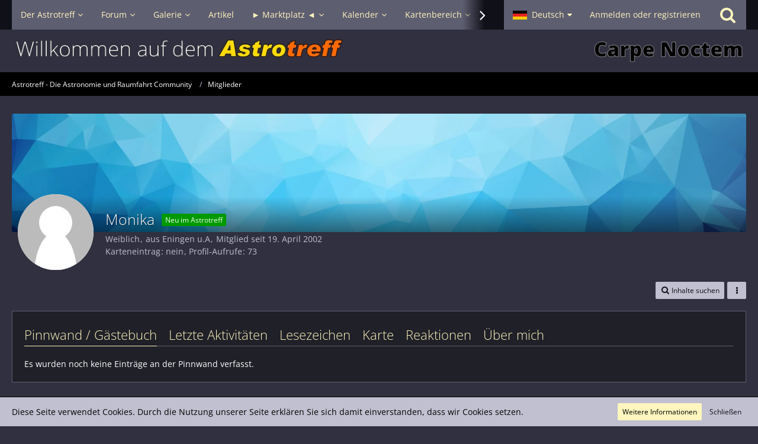

--- FILE ---
content_type: text/html; charset=UTF-8
request_url: https://www.astrotreff.de/index.php?user/109-monika/
body_size: 14745
content:








<!DOCTYPE html>
<html dir="ltr" lang="de">

<head>
	<meta charset="utf-8">
		
	<title>Monika - Mitglieder - Astrotreff - Die Astronomie und Raumfahrt Community</title>
	
	<meta name="viewport" content="width=device-width, initial-scale=1">
<meta name="format-detection" content="telephone=no">
<meta name="description" content="Der Astrotreff, gegründet im Frühjahr 2001, hilft allen Interessierten, Astronomie und Raumfahrt und allgemeine Naturwissenschaft und Technik erlebbar zu machen.">
<meta property="og:site_name" content="Astrotreff - Die Astronomie und Raumfahrt Community">
<meta property="og:url" content="https://www.astrotreff.de/index.php?user/109-monika/">
<meta property="og:type" content="profile">
<meta property="profile:username" content="Monika">
<meta property="og:title" content="Monika - Mitglieder - Astrotreff - Die Astronomie und Raumfahrt Community">
<meta property="og:image" content="https://www.astrotreff.de/images/avatars/avatar-default.svg">

<!-- Stylesheets -->
<link rel="stylesheet" type="text/css" href="https://www.astrotreff.de/style/style-2.css?m=1757261039"><link rel="preload" href="https://www.astrotreff.de/font/families/Open%20Sans/OpenSans%5Bwdth%2Cwght%5D.woff2?v=1753612539" as="font" crossorigin><link rel="preload" href="https://www.astrotreff.de/font/fontawesome-webfont.woff2?v=4.7.0" as="font" crossorigin type="font/woff2"><style>
    .fireRockets > img{
        display: block;
    margin: 0 auto;       
		width:24px;
		height:46px;
    }
    
/*Blendet den liegenbleibenden Schnee auf mobilen Geräten aus, da beim iPhone Probleme bei der Darstellung auftreten können*/
@media only screen and (max-width: 800px) {
    .fireRockets {
        display:none!important;
    }
}
    </style>
 

<script>
	var SID_ARG_2ND	= '';
	var WCF_PATH = 'https://www.astrotreff.de/';
	var WSC_API_URL = 'https://www.astrotreff.de/';
	
	var LANGUAGE_ID = 1;
	var LANGUAGE_USE_INFORMAL_VARIANT = false;
	var TIME_NOW = 1768885252;
	var LAST_UPDATE_TIME = 1753612539;
	var URL_LEGACY_MODE = false;
	var ENABLE_DEBUG_MODE = false;
	var ENABLE_PRODUCTION_DEBUG_MODE = true;
	var ENABLE_DEVELOPER_TOOLS = false;
	var WSC_API_VERSION = 2019;
	var PAGE_TITLE = 'Astrotreff - Die Astronomie und Raumfahrt Community';
	
	var REACTION_TYPES = {"1":{"title":"Gef\u00e4llt mir","renderedIcon":"<img\n\tsrc=\"https:\/\/www.astrotreff.de\/images\/reaction\/1-Astrotreff-Like01.jpg\"\n\talt=\"Gef\u00e4llt mir\"\n\tclass=\"reactionType\"\n\tdata-reaction-type-id=\"1\"\n>","iconPath":"https:\/\/www.astrotreff.de\/images\/reaction\/1-Astrotreff-Like01.jpg","showOrder":1,"reactionTypeID":1,"isAssignable":1},"2":{"title":"Danke","renderedIcon":"<img\n\tsrc=\"https:\/\/www.astrotreff.de\/images\/reaction\/thanks.svg\"\n\talt=\"Danke\"\n\tclass=\"reactionType\"\n\tdata-reaction-type-id=\"2\"\n>","iconPath":"https:\/\/www.astrotreff.de\/images\/reaction\/thanks.svg","showOrder":2,"reactionTypeID":2,"isAssignable":1},"3":{"title":"Haha","renderedIcon":"<img\n\tsrc=\"https:\/\/www.astrotreff.de\/images\/reaction\/haha.svg\"\n\talt=\"Haha\"\n\tclass=\"reactionType\"\n\tdata-reaction-type-id=\"3\"\n>","iconPath":"https:\/\/www.astrotreff.de\/images\/reaction\/haha.svg","showOrder":3,"reactionTypeID":3,"isAssignable":1},"4":{"title":"Verwirrend","renderedIcon":"<img\n\tsrc=\"https:\/\/www.astrotreff.de\/images\/reaction\/confused.svg\"\n\talt=\"Verwirrend\"\n\tclass=\"reactionType\"\n\tdata-reaction-type-id=\"4\"\n>","iconPath":"https:\/\/www.astrotreff.de\/images\/reaction\/confused.svg","showOrder":4,"reactionTypeID":4,"isAssignable":1},"5":{"title":"Traurig","renderedIcon":"<img\n\tsrc=\"https:\/\/www.astrotreff.de\/images\/reaction\/sad.svg\"\n\talt=\"Traurig\"\n\tclass=\"reactionType\"\n\tdata-reaction-type-id=\"5\"\n>","iconPath":"https:\/\/www.astrotreff.de\/images\/reaction\/sad.svg","showOrder":5,"reactionTypeID":5,"isAssignable":1}};
	
	</script>

<script src="https://www.astrotreff.de/js/WoltLabSuite.Core.tiny.min.js?v=1753612539"></script>
<script>
requirejs.config({
	baseUrl: 'https://www.astrotreff.de/js',
	urlArgs: 't=1753612539'
		, paths: {
		'Bastelstu.be/core': 'Bastelstu.be/core/library.min',
	}
	
});

window.addEventListener('pageshow', function(event) {
	if (event.persisted) {
		window.location.reload();
	}
});

</script>
<script src="https://www.astrotreff.de/js/WoltLabSuite.Forum.tiny.min.js?v=1753612539"></script>
<script src="https://www.astrotreff.de/js/WoltLabSuite.Calendar.tiny.min.js?v=1753612539"></script>
<script src="https://www.astrotreff.de/js/WoltLabSuite.Filebase.tiny.min.js?v=1753612539"></script>
<script src="https://www.astrotreff.de/js/WoltLabSuite.Gallery.tiny.min.js?v=1753612539"></script>
<script>
	var BOOKMARK_FORCE_REMARK = 1;
</script>
<noscript>
	<style>
		.jsOnly {
			display: none !important;
		}
		
		.noJsOnly {
			display: block !important;
		}
	</style>
</noscript>

<script type="application/ld+json">
{
"@context": "http://schema.org",
"@type": "WebSite",
"url": "https:\/\/www.astrotreff.de\/",
"potentialAction": {
"@type": "SearchAction",
"target": "https:\/\/www.astrotreff.de\/index.php?search\/&q={search_term_string}",
"query-input": "required name=search_term_string"
}
}
</script>

<script>;(function () {
	var noop = function () { return false }

	if (!window.be) window.be = { }
	if (!window.be.bastelstu) window.be.bastelstu = { }
	if (!window.be.bastelstu.wcf) window.be.bastelstu.wcf = { }
	if (!window.be.bastelstu.wcf.push) {
		var legacy = { init: noop
		             , onConnect: noop
		             , onDisconnect: noop
		             , onMessage: noop
		             }
		window.be.bastelstu.wcf.push = legacy
	}
})();</script>
<script>
	var DEFAULT_CURRENCY_ID = 1;
	var DEFAULT_CURRENCY = 'EUR';
</script>

<!-- Icons -->
<link rel="apple-touch-icon" sizes="180x180" href="https://www.astrotreff.de/images/style-2/apple-touch-icon.png">
<link rel="manifest" href="https://www.astrotreff.de/images/style-2/manifest.json">
<link rel="shortcut icon" href="https://www.astrotreff.de/images/style-2/favicon.ico">
<meta name="msapplication-config" content="https://www.astrotreff.de/images/style-2/browserconfig.xml">
<meta name="theme-color" content="#303040">

<link rel="canonical" href="https://www.astrotreff.de/index.php?user/109-monika/">
		
						
	<noscript>
		<style type="text/css">
			#profileContent > .tabMenu > ul > li:not(:first-child) {
				display: none !important;
			}
			
			#profileContent > .tabMenuContent:not(:first-of-type) {
				display: none !important;
			}
		</style>
	</noscript>
	</head>

<body id="tpl_wcf_user"
	itemscope itemtype="http://schema.org/WebPage" itemid="https://www.astrotreff.de/index.php?user/109-monika/"	data-template="user" data-application="wcf" data-page-id="34" data-page-identifier="com.woltlab.wcf.User"		class="">

<span id="top"></span>

<div id="pageContainer" class="pageContainer">
	
	
	<div id="pageHeaderContainer" class="pageHeaderContainer">
	<header id="pageHeader" class="pageHeader">
		<div id="pageHeaderPanel" class="pageHeaderPanel">
			<div class="layoutBoundary">
				<div class="box mainMenu" data-box-identifier="com.woltlab.wcf.MainMenu">
			
		
	<div class="boxContent">
		<nav aria-label="Hauptmenü">
	<ol class="boxMenu">
		
		
					<li class=" boxMenuHasChildren" data-identifier="com.woltlab.wcf.Dashboard">
				<a href="https://www.astrotreff.de/" class="boxMenuLink">
					<span class="boxMenuLinkTitle">Der Astrotreff</span>
									</a>
				
				<ol class="boxMenuDepth1">				
									<li class="" data-identifier="com.woltlab.wcf.generic78">
				<a href="/" class="boxMenuLink">
					<span class="boxMenuLinkTitle">Zur Startseite ...</span>
									</a>
				
				</li>				
									<li class="" data-identifier="com.woltlab.wcf.generic79">
				<a href="https://www.astrotreff.de/index.php?astrotreff-about/" class="boxMenuLink">
					<span class="boxMenuLinkTitle">Über den Astrotreff ...</span>
									</a>
				
				</li>				
									<li class="" data-identifier="com.woltlab.wcf.generic96">
				<a href="https://www.astrotreff.de/index.php?article/30-das-astrotreff-ticket/" class="boxMenuLink">
					<span class="boxMenuLinkTitle">Den Betrieb des Astrotreff unterstützen ...</span>
									</a>
				
				</li>				
									</ol></li>									<li class=" boxMenuHasChildren" data-identifier="com.woltlab.wbb.BoardList">
				<a href="https://www.astrotreff.de/forum/" class="boxMenuLink">
					<span class="boxMenuLinkTitle">Forum</span>
									</a>
				
				<ol class="boxMenuDepth1">				
									<li class=" boxMenuHasChildren" data-identifier="com.woltlab.wcf.generic55">
				<a href="https://www.astrotreff.de/forum/" class="boxMenuLink">
					<span class="boxMenuLinkTitle">Alle Foren - Übersicht</span>
									</a>
				
				<ol class="boxMenuDepth2">				
									<li class="" data-identifier="com.woltlab.wcf.generic82">
				<a href="https://www.astrotreff.de/index.php?themenlistedeepsky/" class="boxMenuLink">
					<span class="boxMenuLinkTitle">Themenliste Deep Sky Beobachtungen</span>
									</a>
				
				</li>				
									<li class="" data-identifier="com.woltlab.wcf.generic83">
				<a href="https://www.astrotreff.de/index.php?themenlistesonnensystem/" class="boxMenuLink">
					<span class="boxMenuLinkTitle">Themenliste Sonnensystem Beobachtungen</span>
									</a>
				
				</li>				
									<li class="" data-identifier="com.woltlab.wcf.generic84">
				<a href="https://www.astrotreff.de/index.php?themenlisteselbstbau/" class="boxMenuLink">
					<span class="boxMenuLinkTitle">Themenliste Selbstbau- und Spiegelschleifprojekte</span>
									</a>
				
				</li>				
									<li class="" data-identifier="com.woltlab.wcf.generic85">
				<a href="https://www.astrotreff.de/index.php?themenlisteastrotechnik/" class="boxMenuLink">
					<span class="boxMenuLinkTitle">Themenliste Astrotechnik</span>
									</a>
				
				</li>				
									<li class="" data-identifier="com.woltlab.wcf.generic86">
				<a href="https://www.astrotreff.de/index.php?themenlistemarktplatz/" class="boxMenuLink">
					<span class="boxMenuLinkTitle">Themenliste Marktplatz</span>
									</a>
				
				</li>				
									</ol></li>									<li class="" data-identifier="com.woltlab.wbb.UnresolvedThreadList">
				<a href="https://www.astrotreff.de/forum/index.php?unresolved-thread-list/" class="boxMenuLink">
					<span class="boxMenuLinkTitle">Unerledigte Themen</span>
									</a>
				
				</li>				
									<li class="" data-identifier="com.woltlab.wcf.generic52">
				<a href="https://www.astrotreff.de/index.php?recentposts/" class="boxMenuLink">
					<span class="boxMenuLinkTitle">Neueste Beiträge aus allen Foren</span>
									</a>
				
				</li>				
									<li class="" data-identifier="com.woltlab.wcf.generic29">
				<a href="https://www.astrotreff.de/index.php?recent-activity-list/" class="boxMenuLink">
					<span class="boxMenuLinkTitle">Neueste Aktivitäten im gesamten Portal</span>
									</a>
				
				</li>				
									</ol></li>									<li class=" boxMenuHasChildren" data-identifier="com.woltlab.gallery.Gallery">
				<a href="https://www.astrotreff.de/gallery/" class="boxMenuLink">
					<span class="boxMenuLinkTitle">Galerie</span>
									</a>
				
				<ol class="boxMenuDepth1">				
									<li class="" data-identifier="com.woltlab.gallery.AlbumList">
				<a href="https://www.astrotreff.de/gallery/index.php?album-list/" class="boxMenuLink">
					<span class="boxMenuLinkTitle">Alben</span>
									</a>
				
				</li>				
									<li class="" data-identifier="com.woltlab.gallery.Map">
				<a href="https://www.astrotreff.de/gallery/index.php?map/" class="boxMenuLink">
					<span class="boxMenuLinkTitle">Karte</span>
									</a>
				
				</li>				
									</ol></li>									<li class="" data-identifier="com.woltlab.wcf.ArticleList">
				<a href="https://www.astrotreff.de/index.php?article-list/" class="boxMenuLink">
					<span class="boxMenuLinkTitle">Artikel</span>
									</a>
				
				</li>				
									<li class=" boxMenuHasChildren" data-identifier="com.viecode.marketplace.Marketplace">
				<a href="https://www.astrotreff.de/marketplace/" class="boxMenuLink">
					<span class="boxMenuLinkTitle">► Marktplatz ◄</span>
									</a>
				
				<ol class="boxMenuDepth1">				
									<li class=" boxMenuHasChildren" data-identifier="com.woltlab.wcf.generic121">
				<a href="https://www.astrotreff.de/marketplace/" class="boxMenuLink">
					<span class="boxMenuLinkTitle">Marktplatz Übersicht</span>
									</a>
				
				<ol class="boxMenuDepth2">				
									<li class="" data-identifier="com.woltlab.wcf.generic123">
				<a href="https://www.astrotreff.de/index.php?marktplatz-liste/" class="boxMenuLink">
					<span class="boxMenuLinkTitle">Marktplatz Liste (neueste 100 Anzeigen)</span>
									</a>
				
				</li>				
									</ol></li>									<li class="" data-identifier="com.viecode.marketplace.RatingManagement">
				<a href="https://www.astrotreff.de/marketplace/index.php?rating-management/" class="boxMenuLink">
					<span class="boxMenuLinkTitle">Bewertungen</span>
									</a>
				
				</li>				
									<li class="" data-identifier="com.woltlab.wcf.generic122">
				<a href="https://www.astrotreff.de/forum/index.php?board/141-archiv/" class="boxMenuLink">
					<span class="boxMenuLinkTitle">Marktplatz Archive</span>
									</a>
				
				</li>				
									</ol></li>									<li class=" boxMenuHasChildren" data-identifier="com.woltlab.calendar.Calendar">
				<a href="https://www.astrotreff.de/calendar/" class="boxMenuLink">
					<span class="boxMenuLinkTitle">Kalender</span>
									</a>
				
				<ol class="boxMenuDepth1">				
									<li class="" data-identifier="com.woltlab.wcf.generic76">
				<a href="https://www.astrotreff.de/calendar/index.php?weekly/&amp;categoryID=132" class="boxMenuLink">
					<span class="boxMenuLinkTitle">TV Guide Astronomie &amp; Raumfahrt</span>
									</a>
				
				</li>				
									<li class="" data-identifier="com.woltlab.wcf.generic77">
				<a href="https://www.astrotreff.de/calendar/" class="boxMenuLink">
					<span class="boxMenuLinkTitle">Alle Ereignisse - Monatsansicht</span>
									</a>
				
				</li>				
									<li class="" data-identifier="com.woltlab.calendar.UpcomingEventList">
				<a href="https://www.astrotreff.de/calendar/index.php?upcoming-event-list/" class="boxMenuLink">
					<span class="boxMenuLinkTitle">Termine</span>
									</a>
				
				</li>				
									<li class="" data-identifier="com.woltlab.calendar.Map">
				<a href="https://www.astrotreff.de/calendar/index.php?map/" class="boxMenuLink">
					<span class="boxMenuLinkTitle">Karte</span>
									</a>
				
				</li>				
									</ol></li>									<li class=" boxMenuHasChildren" data-identifier="com.woltlab.wcf.generic58">
				<a href="https://www.astrotreff.de/index.php?astrokarten/" class="boxMenuLink">
					<span class="boxMenuLinkTitle">Kartenbereich</span>
									</a>
				
				<ol class="boxMenuDepth1">				
									<li class="" data-identifier="com.woltlab.wcf.generic60">
				<a href="https://www.astrotreff.de/index.php?astrokarten/" class="boxMenuLink">
					<span class="boxMenuLinkTitle">Kartenbereich - Übersicht</span>
									</a>
				
				</li>				
									<li class="" data-identifier="com.woltlab.wcf.generic62">
				<a href="https://www.astrotreff.de/poi/index.php?map/" class="boxMenuLink">
					<span class="boxMenuLinkTitle">Atlas astronomischer Orte - AstroAtlas</span>
									</a>
				
				</li>				
									<li class="" data-identifier="com.woltlab.wcf.generic74">
				<a href="https://www.astrotreff.de/poi/?pageNo=1&amp;sortField=views&amp;sortOrder=DESC" class="boxMenuLink">
					<span class="boxMenuLinkTitle">Verzeichnis astronomischer Orte - AstroVerzeichnis</span>
									</a>
				
				</li>				
									<li class="" data-identifier="com.woltlab.wcf.generic65">
				<a href="/calendar/index.php?map/" class="boxMenuLink">
					<span class="boxMenuLinkTitle">Karte astronomischer Events - Event AstroMap</span>
									</a>
				
				</li>				
									<li class="" data-identifier="com.woltlab.wcf.generic63">
				<a href="https://www.astrotreff.de/gallery/index.php?map/" class="boxMenuLink">
					<span class="boxMenuLinkTitle">Galeriebilder Karte - Gallery AstroMap</span>
									</a>
				
				</li>				
									</ol></li>									<li class="" data-identifier="be.bastelstu.chat.RoomList">
				<a href="https://www.astrotreff.de/index.php?astrochat/" class="boxMenuLink">
					<span class="boxMenuLinkTitle">Astrochat - Smalltalk</span>
									</a>
				
				</li>				
									<li class=" boxMenuHasChildren" data-identifier="com.woltlab.wcf.generic66">
				<a href="https://www.astrotreff.de/index.php?faq-question-list/" class="boxMenuLink">
					<span class="boxMenuLinkTitle">Hilfe</span>
									</a>
				
				<ol class="boxMenuDepth1">				
									<li class="" data-identifier="dev.tkirch.wsc.faq.FaqQuestionList">
				<a href="https://www.astrotreff.de/index.php?faq-question-list/" class="boxMenuLink">
					<span class="boxMenuLinkTitle">FAQ - häufig gestellte Fragen</span>
									</a>
				
				</li>				
									<li class="" data-identifier="com.woltlab.wcf.generic67">
				<a href="/forum/index.php?board/3-fragen-zur-nutzung-des-forums-foren-faq/" class="boxMenuLink">
					<span class="boxMenuLinkTitle">Fragen und Diskussionen zur Nutzung des Astrotreff</span>
									</a>
				
				</li>				
									<li class="" data-identifier="com.woltlab.wcf.generic92">
				<a href="https://stats.uptimerobot.com/cF22f91wx8" target="_blank" rel="nofollow noopener noreferrer" class="boxMenuLink">
					<span class="boxMenuLinkTitle">Astrotreff Service Status</span>
									</a>
				
				</li>				
									<li class="" data-identifier="com.woltlab.wcf.generic80">
				<a href="https://www.astrotreff.de/index.php?astrotreff-about/" class="boxMenuLink">
					<span class="boxMenuLinkTitle">Über den Astrotreff ...</span>
									</a>
				
				</li>				
									<li class="" data-identifier="com.woltlab.wcf.generic97">
				<a href="https://www.astrotreff.de/index.php?article/30-das-astrotreff-ticket/" class="boxMenuLink">
					<span class="boxMenuLinkTitle">Den Betrieb des Astrotreff unterstützen ...</span>
									</a>
				
				</li>				
									</ol></li>								
		
	</ol>
</nav>	</div>
</div>				
				<nav id="topMenu" class="userPanel">
			<a
			href="https://www.astrotreff.de/index.php?login/&amp;url=https%3A%2F%2Fwww.astrotreff.de%2Findex.php%3Fuser%2F109-monika%2F"
			class="userPanelLoginLink jsTooltip"
			title="Anmelden oder registrieren"
			rel="nofollow"
		>
			<span class="icon icon32 fa-sign-in" aria-hidden="true"></span>
		</a>
		
	<ul class="userPanelItems">
									<li id="pageLanguageContainer">
					</li>
						<li id="userLogin">
				<a
					class="loginLink"
					href="https://www.astrotreff.de/index.php?login/&amp;url=https%3A%2F%2Fwww.astrotreff.de%2Findex.php%3Fuser%2F109-monika%2F"
					rel="nofollow"
				>Anmelden oder registrieren</a>
			</li>
				
								
							
		<!-- page search -->
		<li>
			<a href="https://www.astrotreff.de/index.php?search/" id="userPanelSearchButton" class="jsTooltip" title="Suche"><span class="icon icon32 fa-search"></span> <span>Suche</span></a>
		</li>
	</ul>
</nav>
			</div>
		</div>
		
		<div id="pageHeaderFacade" class="pageHeaderFacade">
			<div class="layoutBoundary">
				<div id="pageHeaderLogo" class="pageHeaderLogo">
		
	<a href="https://www.astrotreff.de/" aria-label="Astrotreff - Die Astronomie und Raumfahrt Community">
		<img src="https://www.astrotreff.de/images/style-2/pageLogo-f0e04bde.jpg" alt="" class="pageHeaderLogoLarge" height="46" width="1346" loading="eager">
		<img src="https://www.astrotreff.de/images/style-2/pageLogoMobile-5b02b86c.jpg" alt="" class="pageHeaderLogoSmall" height="50" width="500" loading="eager">
		
		
	</a>
</div>
				
					


<a href="#" id="pageHeaderSearchMobile" class="pageHeaderSearchMobile" role="button" tabindex="0" aria-expanded="false" aria-label="Suche">
	<span class="icon icon32 fa-search" aria-hidden="true"></span>
</a>

<div id="pageHeaderSearch" class="pageHeaderSearch">
	<form method="post" action="https://www.astrotreff.de/index.php?search/">
		<div id="pageHeaderSearchInputContainer" class="pageHeaderSearchInputContainer">
			<div class="pageHeaderSearchType dropdown">
				<a href="#" class="button dropdownToggle" id="pageHeaderSearchTypeSelect"><span class="pageHeaderSearchTypeLabel">Alles</span></a>
				<ul class="dropdownMenu">
					<li><a href="#" data-extended-link="https://www.astrotreff.de/index.php?search/&amp;extended=1" data-object-type="everywhere">Alles</a></li>
					<li class="dropdownDivider"></li>
					
					
					
																		<li><a href="#" data-extended-link="https://www.astrotreff.de/index.php?search/&amp;type=com.woltlab.wcf.article&amp;extended=1" data-object-type="com.woltlab.wcf.article">Artikel</a></li>
																								<li><a href="#" data-extended-link="https://www.astrotreff.de/index.php?search/&amp;type=com.woltlab.wcf.page&amp;extended=1" data-object-type="com.woltlab.wcf.page">Seiten</a></li>
																																			<li><a href="#" data-extended-link="https://www.astrotreff.de/index.php?search/&amp;type=com.woltlab.wbb.post&amp;extended=1" data-object-type="com.woltlab.wbb.post">Forum</a></li>
																								<li><a href="#" data-extended-link="https://www.astrotreff.de/index.php?search/&amp;type=com.woltlab.gallery.image&amp;extended=1" data-object-type="com.woltlab.gallery.image">Galerie</a></li>
																								<li><a href="#" data-extended-link="https://www.astrotreff.de/index.php?search/&amp;type=com.woltlab.calendar.event&amp;extended=1" data-object-type="com.woltlab.calendar.event">Termine</a></li>
																								<li><a href="#" data-extended-link="https://www.astrotreff.de/index.php?search/&amp;type=com.woltlab.blog.entry&amp;extended=1" data-object-type="com.woltlab.blog.entry">Blog-Artikel</a></li>
																																														<li><a href="#" data-extended-link="https://www.astrotreff.de/index.php?search/&amp;type=com.uz.poi.poi&amp;extended=1" data-object-type="com.uz.poi.poi">POIs</a></li>
																								<li><a href="#" data-extended-link="https://www.astrotreff.de/index.php?search/&amp;type=com.viecode.shop.product&amp;extended=1" data-object-type="com.viecode.shop.product">Produkte</a></li>
																								<li><a href="#" data-extended-link="https://www.astrotreff.de/index.php?search/&amp;type=com.viecode.marketplace.entry&amp;extended=1" data-object-type="com.viecode.marketplace.entry">Marktplatz-Eintrag</a></li>
																								<li><a href="#" data-extended-link="https://www.astrotreff.de/index.php?search/&amp;type=dev.tkirch.wsc.faq.question&amp;extended=1" data-object-type="dev.tkirch.wsc.faq.question">FAQ</a></li>
																											
					<li class="dropdownDivider"></li>
					<li><a class="pageHeaderSearchExtendedLink" href="https://www.astrotreff.de/index.php?search/&amp;extended=1">Erweiterte Suche</a></li>
				</ul>
			</div>
			
			<input type="search" name="q" id="pageHeaderSearchInput" class="pageHeaderSearchInput" placeholder="Suchbegriff eingeben" autocomplete="off" value="">
			
			<button class="pageHeaderSearchInputButton button" type="submit">
				<span class="icon icon16 fa-search pointer" title="Suche"></span>
			</button>
			
			<div id="pageHeaderSearchParameters"></div>
			
					</div>
	</form>
</div>

	</div>
		</div>
	</header>
	
	
</div>
	
	
	
	
	
	<div class="pageNavigation">
	<div class="layoutBoundary">
			<nav class="breadcrumbs" aria-label="Verlaufsnavigation">
		<ol itemprop="breadcrumb" itemscope itemtype="http://schema.org/BreadcrumbList">
			<li title="Astrotreff - Die Astronomie und Raumfahrt Community" itemprop="itemListElement" itemscope itemtype="http://schema.org/ListItem">
							<a href="https://www.astrotreff.de/" itemprop="item"><span itemprop="name">Astrotreff - Die Astronomie und Raumfahrt Community</span></a>
															<meta itemprop="position" content="1">
																					</li>
														
											<li title="Mitglieder" itemprop="itemListElement" itemscope itemtype="http://schema.org/ListItem">
							<a href="https://www.astrotreff.de/index.php?members-list/" itemprop="item"><span itemprop="name">Mitglieder</span></a>
															<meta itemprop="position" content="2">
																					</li>
		</ol>
	</nav>
		
		
	</div>
</div>
	
	
	
	<section id="main" class="main" role="main">
		<div class="layoutBoundary">
			
			
			<div id="content" class="content">
								
																<header class="contentHeader userProfileUser userProfileUserWithCoverPhoto" data-object-id="109">
		<div class="userProfileCoverPhoto" style="background-image: url(https://www.astrotreff.de/images/coverPhotos/default.webp)">
					</div>
		<div class="contentHeaderIcon">
							<span><img src="https://www.astrotreff.de/images/avatars/avatar-default.svg" width="128" height="128" alt="" class="userAvatarImage"></span>
								</div>
		
		<div class="contentHeaderTitle">
			<h1 class="contentTitle">
				<span class="userProfileUsername">Monika</span>
																			<span class="badge userTitleBadge green">Neu im Astrotreff</span>
																		
				
			</h1>
			
			<div class="contentHeaderDescription">
								<ul class="inlineList commaSeparated">
											<li>Weiblich</li>												<li>aus Eningen u.A</li>															<li>Mitglied seit 19. April 2002</li>
									</ul>
				
				
				
				<dl class="plain inlineDataList">
					

			<dt>Karteneintrag</dt>
		<dd>nein</dd>
			
	


					
											<dt title="0,01 Aufrufe pro Tag">Profil-Aufrufe</dt>
						<dd>73</dd>
									</dl>
			</div>
		</div>

		
	</header>
													
				
				
				
				
					

				



    <div class="contentInteraction">
        
                    <div class="contentInteractionButtonContainer">
                                    <div class="contentInteractionButtons">
                        <div class="contentInteractionButton dropdown jsOnly">
			<a href="#" class="button small dropdownToggle"><span class="icon icon16 fa-search"></span> <span>Inhalte suchen</span></a>
			<ul class="dropdownMenu userProfileButtonMenu" data-menu="search">
				<li><a href="https://www.astrotreff.de/forum/index.php?user-post-list/109-monika/">Beiträge</a></li>
<li><a href="https://www.astrotreff.de/forum/index.php?user-thread-list/109-monika/">Themen</a></li>			</ul>
		</div>                    </div>
                
                                    <div class="contentInteractionDropdown dropdown jsOnly">
                        <a href="#" class="button small dropdownToggle" aria-label="Mehr"><span class="icon icon16 fa-ellipsis-v"></span></a>

                        <ul class="contentInteractionDropdownItems dropdownMenu">
                            <li><a href="mailto:&#73;&#116;&#111;&#105;&#107;&#105;&#110;&#64;&#97;&#111;&#108;&#46;&#99;&#111;&#109;">E-Mail senden</a></li>                        </ul>
                    </div>
                            </div>
            </div>

	<div id="profileContent" class="section tabMenuContainer userProfileContent" data-active="wall">
		<nav class="tabMenu">
			<ul>
															<li><a href="#wall">Pinnwand / Gästebuch</a></li>
																				<li><a href="#recentActivity">Letzte Aktivitäten</a></li>
																																						<li><a href="#bookmark">Lesezeichen</a></li>
																				<li><a href="#usermap">Karte</a></li>
																				<li><a href="#likes">Reaktionen</a></li>
																				<li><a href="#about">Über mich</a></li>
																																																</ul>
		</nav>
		
									<div id="wall" class="tabMenuContent" data-menu-item="wall">
											<div class="section">
			Es wurden noch keine Einträge an der Pinnwand verfasst.
		</div>
	

									</div>
												<div id="recentActivity" class="tabMenuContent" data-menu-item="recentActivity">
									</div>
																						<div id="bookmark" class="tabMenuContent" data-menu-item="bookmark">
									</div>
												<div id="usermap" class="tabMenuContent" data-menu-item="usermap">
									</div>
												<div id="likes" class="tabMenuContent" data-menu-item="likes">
									</div>
												<div id="about" class="tabMenuContent" data-menu-item="about">
									</div>
																										</div>


				
				
				
				
																</div>
				
							
					</div>
	</section>
	
	
	
	
	
	<footer id="pageFooter" class="pageFooter">
		
						
			<div class="boxesFooter">
			<div class="layoutBoundary">
													<div class="boxContainer">
						<div class="box" data-box-identifier="com.woltlab.wcf.FooterMenu">
			
		
	<div class="boxContent">
		<nav aria-label="Footer-Menü">
	<ol class="boxMenu">
		
		
					<li class="" data-identifier="com.woltlab.wcf.PrivacyPolicy">
				<a href="https://www.astrotreff.de/index.php?datenschutzerklaerung/" class="boxMenuLink">
					<span class="boxMenuLinkTitle">Datenschutzerklärung</span>
									</a>
				
				</li>				
									<li class="" data-identifier="com.woltlab.wcf.Contact">
				<a href="https://www.astrotreff.de/index.php?contact/" class="boxMenuLink">
					<span class="boxMenuLinkTitle">Kontakt</span>
									</a>
				
				</li>				
									<li class="" data-identifier="com.woltlab.wcf.LegalNotice">
				<a href="https://www.astrotreff.de/index.php?legal-notice/" class="boxMenuLink">
					<span class="boxMenuLinkTitle">Impressum</span>
									</a>
				
				</li>				
									<li class="" data-identifier="com.woltlab.wcf.generic81">
				<a href="https://www.astrotreff.de/index.php?astrotreff-about/" class="boxMenuLink">
					<span class="boxMenuLinkTitle">Über den Astrotreff ...</span>
									</a>
				
				</li>				
									<li class="" data-identifier="com.woltlab.wcf.generic98">
				<a href="https://www.astrotreff.de/index.php?article/30-das-astrotreff-ticket/" class="boxMenuLink">
					<span class="boxMenuLinkTitle">Den Betrieb des Astrotreff unterstützen ...</span>
									</a>
				
				</li>				
									<li class="" data-identifier="de.softcreatr.wsc.tou.TermsOfUse">
				<a href="https://www.astrotreff.de/index.php?sc-terms-of-use/" class="boxMenuLink">
					<span class="boxMenuLinkTitle">Nutzungsbedingungen</span>
									</a>
				
				</li>				
																	
		
	</ol>
</nav>	</div>
</div>
					</div>
				
			</div>
		</div>
		
			<div id="pageFooterCopyright" class="pageFooterCopyright">
			<div class="layoutBoundary">
				<div class="copyright"><a href="https://www.astrotreff.de" rel="nofollow" target="_blank"><strong>Astrotreff Portal M2</strong></a> © Astrotreff 2001-2024, lizenziert unter CC BY-SA, sofern für einzelne Inhalte nicht anders angegeben</div>
			</div>
		</div>
	
</footer>
</div>



		<div id="wscConnectInfo" style="visibility: hidden;">
		<span id="wscConnectInfoClose">
			<span class="icon icon16 fa-times" id="wscConnectInfoClose"></span>
		</span>
		<img src="https://www.astrotreff.de/images/wscconnect_small.png" alt="">
		<div class="textAndroid text" style="display: none;">Astrotreff - Die Astronomie und Raumfahrt Community in der WSC-Connect App bei Google Play</div>
		<div class="textIos text" style="display: none;">Astrotreff - Die Astronomie und Raumfahrt Community in der WSC-Connect App im App Store</div>
		<div class="button">Download</div>
	</div>

<div class="pageFooterStickyNotice">
			<div class="info cookiePolicyNotice">
			<div class="layoutBoundary">
				<span class="cookiePolicyNoticeText">Diese Seite verwendet Cookies. Durch die Nutzung unserer Seite erklären Sie sich damit einverstanden, dass wir Cookies setzen.</span>
				<a href="https://www.astrotreff.de/index.php?cookie-richtlinie/" class="button buttonPrimary small cookiePolicyNoticeMoreInformation">Weitere Informationen</a>
				<a href="#" class="button small jsOnly cookiePolicyNoticeDismiss">Schließen</a>
				</div>
		</div>
		
	
	
	<noscript>
		<div class="info" role="status">
			<div class="layoutBoundary">
				<span class="javascriptDisabledWarningText">In Ihrem Webbrowser ist JavaScript deaktiviert. Um alle Funktionen dieser Website nutzen zu können, muss JavaScript aktiviert sein.</span>
			</div>
		</div>	
	</noscript>
</div>

<script>
	require(['Language', 'WoltLabSuite/Core/BootstrapFrontend', 'User'], function(Language, BootstrapFrontend, User) {
		Language.addObject({
			'__days': [ 'Sonntag', 'Montag', 'Dienstag', 'Mittwoch', 'Donnerstag', 'Freitag', 'Samstag' ],
			'__daysShort': [ 'So', 'Mo', 'Di', 'Mi', 'Do', 'Fr', 'Sa' ],
			'__months': [ 'Januar', 'Februar', 'März', 'April', 'Mai', 'Juni', 'Juli', 'August', 'September', 'Oktober', 'November', 'Dezember' ], 
			'__monthsShort': [ 'Jan', 'Feb', 'Mrz', 'Apr', 'Mai', 'Jun', 'Jul', 'Aug', 'Sep', 'Okt', 'Nov', 'Dez' ],
			'wcf.clipboard.item.unmarkAll': 'Demarkieren',
			'wcf.clipboard.item.markAll': 'Alle Elemente markieren',
			'wcf.clipboard.item.mark': 'Element markieren',
			'wcf.date.relative.now': 'Vor einem Moment',
			'wcf.date.relative.minutes': 'Vor {if $minutes > 1}{#$minutes} Minuten{else}einer Minute{\/if}',
			'wcf.date.relative.hours': 'Vor {if $hours > 1}{#$hours} Stunden{else}einer Stunde{\/if}',
			'wcf.date.relative.pastDays': '{if $days > 1}{$day}{else}Gestern{\/if}, {$time}',
			'wcf.date.dateFormat': 'j. F Y',
			'wcf.date.dateTimeFormat': '%date%, %time%',
			'wcf.date.shortDateTimeFormat': '%date%',
			'wcf.date.hour': 'Stunde',
			'wcf.date.minute': 'Minute',
			'wcf.date.timeFormat': 'H:i',
			'wcf.date.firstDayOfTheWeek': '1',
			'wcf.global.button.add': 'Hinzufügen',
			'wcf.global.button.cancel': 'Abbrechen',
			'wcf.global.button.close': 'Schließen',
			'wcf.global.button.collapsible': 'Auf- und Zuklappen',
			'wcf.global.button.delete': 'Löschen',
			'wcf.button.delete.confirmMessage': '{if LANGUAGE_USE_INFORMAL_VARIANT}Willst du{else}Wollen Sie{\/if} <span class=\"confirmationObject\">{$objectTitle}<\/span> wirklich löschen?',
			'wcf.global.button.disable': 'Deaktivieren',
			'wcf.global.button.disabledI18n': 'einsprachig',
			'wcf.global.button.edit': 'Bearbeiten',
			'wcf.global.button.enable': 'Aktivieren',
			'wcf.global.button.hide': 'Ausblenden',
			'wcf.global.button.insert': 'Einfügen',
			'wcf.global.button.more': 'Mehr',
			'wcf.global.button.next': 'Weiter »',
			'wcf.global.button.preview': 'Vorschau',
			'wcf.global.button.reset': 'Zurücksetzen',
			'wcf.global.button.save': 'Speichern',
			'wcf.global.button.search': 'Suchen',
			'wcf.global.button.submit': 'Absenden',
			'wcf.global.button.upload': 'Hochladen',
			'wcf.global.confirmation.cancel': 'Abbrechen',
			'wcf.global.confirmation.confirm': 'OK',
			'wcf.global.confirmation.title': 'Bestätigung erforderlich',
			'wcf.global.decimalPoint': ',',
			'wcf.global.error.ajax.network': '<p>Ein Verbindungsaufbau zum Server war nicht möglich, bitte überprüfen Sie Ihre Internetverbindung.<\/p><p><br><\/p><p>Fehlermeldung von Ihrem Browser: „{$message}“<\/p>',
			'wcf.global.error.timeout': 'Keine Antwort vom Server erhalten, Anfrage wurde abgebrochen.',
			'wcf.global.form.error.empty': 'Bitte füllen Sie dieses Eingabefeld aus.',
			'wcf.global.form.error.greaterThan': 'Der eingegebene Wert muss größer sein als {#$greaterThan}.',
			'wcf.global.form.error.lessThan': 'Der eingegebene Wert muss kleiner sein als {#$lessThan}.',
			'wcf.global.form.error.multilingual': 'Bitte füllen Sie dieses Eingabefeld für jede Sprache aus.',
			'wcf.global.form.input.maxItems': 'Maximale Anzahl erreicht',
			'wcf.global.language.noSelection': 'Keine Auswahl',
			'wcf.global.loading': 'Lädt …',
			'wcf.global.noSelection': '(Keine Auswahl)',
			'wcf.global.select': 'Auswählen',
			'wcf.page.jumpTo': 'Gehe zu Seite',
			'wcf.page.jumpTo.description': 'Geben Sie einen Wert zwischen „1“ und „#pages#“ ein.',
			'wcf.global.page.pagination': 'Navigation',
			'wcf.global.page.next': 'Nächste Seite',
			'wcf.global.page.previous': 'Vorherige Seite',
			'wcf.global.pageDirection': 'ltr',
			'wcf.global.reason': 'Begründung',
			'wcf.global.scrollUp': 'Zum Seitenanfang',
			'wcf.global.success': 'Die Aktion wurde erfolgreich ausgeführt.',
			'wcf.global.success.add': 'Der Eintrag wurde gespeichert.',
			'wcf.global.success.edit': 'Die Änderungen wurden gespeichert.',
			'wcf.global.thousandsSeparator': '.',
			'wcf.page.pagePosition': 'Seite {#$pageNo} von {#$pages}',
			'wcf.style.changeStyle': 'Stil ändern',
			'wcf.user.activityPoint': 'Punkte',
			'wcf.global.button.markAllAsRead': 'Alle als gelesen markieren',
			'wcf.global.button.markAsRead': 'Als gelesen markieren',
			'wcf.user.panel.settings': 'Einstellungen',
			'wcf.user.panel.showAll': 'Alle anzeigen',
			'wcf.menu.page': 'Menü',
			'wcf.menu.page.button.toggle': 'Weitere {$title} Seiten',
			'wcf.menu.user': 'Benutzer-Menü',
			'wcf.global.button.showMenu': 'Menü anzeigen',
			'wcf.global.button.hideMenu': 'Menü verbergen',
			'wcf.date.datePicker': 'Datumsauswahl',
			'wcf.date.datePicker.previousMonth': 'Vorheriger Monat',
			'wcf.date.datePicker.nextMonth': 'Nächster Monat',
			'wcf.date.datePicker.month': 'Monat',
			'wcf.date.datePicker.year': 'Jahr',
			'wcf.date.datePicker.hour': 'Stunde',
			'wcf.date.datePicker.minute': 'Minute',
			'wcf.global.form.password.button.hide': 'Verbergen',
			'wcf.global.form.password.button.show': 'Anzeigen',
			'wcf.message.share': 'Teilen',
			'wcf.message.share.facebook': 'Facebook',
			'wcf.message.share.twitter': 'Twitter',
			'wcf.message.share.reddit': 'Reddit',
			'wcf.message.share.whatsApp': 'WhatsApp',
			'wcf.message.share.linkedIn': 'LinkedIn',
			'wcf.message.share.pinterest': 'Pinterest',
			'wcf.message.share.xing': 'XING',
			'wcf.message.share.permalink': 'Permalink',
			'wcf.message.share.permalink.bbcode': 'BBCode',
			'wcf.message.share.permalink.html': 'HTML',
			'wcf.message.share.socialMedia': 'Social Media',
			'wcf.message.share.copy': 'Code kopieren',
			'wcf.message.share.copy.success': 'Der Code wurde erfolgreich kopiert.',
			'wcf.message.share.nativeShare': 'Weitere Optionen',
			'wcf.global.button.rss': 'RSS-Feed',
			'wcf.global.rss.copy': 'Link kopieren',
			'wcf.global.rss.copy.success': 'Der Link wurde erfolgreich kopiert.',
			'wcf.global.rss.accessToken.info': 'Der Link zum anonymen RSS-Feed enthält nur Inhalte, auf die Gäste Zugriff haben. Der Link zum personalisierten RSS-Feed enthält alle Inhalte, auf die Sie Zugriff haben.',
			'wcf.global.rss.withoutAccessToken': 'Anonymer RSS-Feed',
			'wcf.global.rss.withAccessToken': 'Personalisierter RSS-Feed',
			'wcf.user.language': 'Sprache'
							,'wcf.like.button.like': 'Gefällt mir',
				'wcf.like.button.dislike': 'Gefällt mir nicht',
				'wcf.like.tooltip': '{if $likes}{#$likes} Like{if $likes != 1}s{\/if}{if $dislikes}, {\/if}{\/if}{if $dislikes}{#$dislikes} Dislike{if $dislikes != 1}s{\/if}{\/if}',
				'wcf.like.summary': '{if $others == 0}{@$users.slice(0, -1).join(\", \")}{if $users.length > 1} und {\/if}{@$users.slice(-1)[0]}{else}{@$users.join(\", \")} und {if $others == 1}einem{else}{#$others}{\/if} weiteren{\/if} gefällt das.',
				'wcf.like.details': 'Details',
				'wcf.reactions.react': 'Reagieren'
						
							,'wcf.bbcode.texeqnedit': 'Formel-Editor',
				'wcf.bbcode.texeqnedit.displayMath': 'Darstellung',
				'wcf.bbcode.texeqnedit.displayMath.inline': 'als Fließtext einfügen',
				'wcf.bbcode.texeqnedit.displayMath.block': 'als Absatz einfügen',
				'wcf.bbcode.texeqnedit.spaceNegative': 'negativer Einzug',
				'wcf.bbcode.texeqnedit.space': 'normaler Abstand',
				'wcf.bbcode.texeqnedit.spaceLarge': 'großer Abstand',
				'wcf.bbcode.texeqnedit.spaceQuad': 'sehr großer Abstand',
				'wcf.bbcode.texeqnedit.matrix': 'Matrix vom Typ (2,2)',
				'wcf.bbcode.texeqnedit.matrixCustom': 'Matrix, Determinante',
				'wcf.bbcode.texeqnedit.caseAndTable': 'Fallunterscheidung, Tabelle',
				'wcf.bbcode.texeqnedit.texColor1': 'Black',
				'wcf.bbcode.texeqnedit.texColor2': 'Gray',
				'wcf.bbcode.texeqnedit.texColor3': 'Maroon',
				'wcf.bbcode.texeqnedit.texColor4': 'Red',
				'wcf.bbcode.texeqnedit.texColor5': 'Orange',
				'wcf.bbcode.texeqnedit.texColor6': 'Yellow',
				'wcf.bbcode.texeqnedit.texColor7': 'Lime',
				'wcf.bbcode.texeqnedit.texColor8': 'Green',
				'wcf.bbcode.texeqnedit.texColor9': 'Blue',
				'wcf.bbcode.texeqnedit.texColor10': 'Navy',
				'wcf.bbcode.texeqnedit.texColor11': 'Purple',
				'wcf.bbcode.texeqnedit.texColor12': 'Fuchsia',
				'wcf.bbcode.texeqnedit.texColor13': 'Teal',
				'wcf.bbcode.texeqnedit.texColor14': 'Aqua',
				'wcf.bbcode.texeqnedit.texColor15': 'Silver',
				'wcf.bbcode.texeqnedit.texColor16': 'White',
				'wcf.bbcode.texeqnedit.color1': 'Schwarz',
				'wcf.bbcode.texeqnedit.color2': 'Grau',
				'wcf.bbcode.texeqnedit.color3': 'Dunkelrot',
				'wcf.bbcode.texeqnedit.color4': 'Rot',
				'wcf.bbcode.texeqnedit.color5': 'Orange',
				'wcf.bbcode.texeqnedit.color6': 'Gelb',
				'wcf.bbcode.texeqnedit.color7': 'Grün',
				'wcf.bbcode.texeqnedit.color8': 'Dunkelgrün',
				'wcf.bbcode.texeqnedit.color9': 'Blau',
				'wcf.bbcode.texeqnedit.color10': 'Dunkelblau',
				'wcf.bbcode.texeqnedit.color11': 'Lila',
				'wcf.bbcode.texeqnedit.color12': 'Pink',
				'wcf.bbcode.texeqnedit.color13': 'Blaugrün',
				'wcf.bbcode.texeqnedit.color14': 'Türkis',
				'wcf.bbcode.texeqnedit.color15': 'Hellgrau',
				'wcf.bbcode.texeqnedit.color16': 'Weiß',
				'wcf.bbcode.texeqnedit.texFont1': 'Text',
				'wcf.bbcode.texeqnedit.texFont2': 'Fett',
				'wcf.bbcode.texeqnedit.texFont3': 'Kursiv',
				'wcf.bbcode.texeqnedit.texFont4': 'Sans Serif',
				'wcf.bbcode.texeqnedit.texFont5': 'Roman',
				'wcf.bbcode.texeqnedit.texFont6': 'Fraktur',
				'wcf.bbcode.texeqnedit.texFont7': 'Outline',
				'wcf.bbcode.texeqnedit.texFont8': 'Kalligrafie',
				'wcf.bbcode.texeqnedit.texFont9': 'Script',
				'wcf.bbcode.texeqnedit.texFont10': 'Symbol',
				'wcf.bbcode.texeqnedit.font1': 'normale Schrift',
				'wcf.bbcode.texeqnedit.font2': 'fette Schrift',
				'wcf.bbcode.texeqnedit.font3': 'kursive Schrift',
				'wcf.bbcode.texeqnedit.font4': 'serifenlose Schrift',
				'wcf.bbcode.texeqnedit.font5': 'aufrechte Schrift',
				'wcf.bbcode.texeqnedit.font6': 'Fraktur-Schrift',
				'wcf.bbcode.texeqnedit.font7': 'Schreibtafel-Schrift',
				'wcf.bbcode.texeqnedit.font8': 'Schönschrift',
				'wcf.bbcode.texeqnedit.font9': 'kleine kursive Schrift',
				'wcf.bbcode.texeqnedit.font10': 'Symbol-Schrift',
				'wcf.bbcode.texeqnedit.example': 'Beispiel',
				'wcf.bbcode.texeqnedit.accept': 'Übernehmen',
				'wcf.bbcode.texeqnedit.cancel': 'Abbrechen',
				'wcf.bbcode.texeqnedit.settings': 'Einstellungen',
				'wcf.bbcode.texeqnedit.braces': 'Klammern',
				'wcf.bbcode.texeqnedit.withoutBraces': 'keine',
				'wcf.bbcode.texeqnedit.case': 'Fallunterscheidung',
				'wcf.bbcode.texeqnedit.multiline': 'mehrzeilige Formel',
				'wcf.bbcode.texeqnedit.table': 'Tabelle',
				'wcf.bbcode.texeqnedit.rows': 'Zeilen',
				'wcf.bbcode.texeqnedit.cols': 'Spalten',
				'wcf.bbcode.texeqnedit.colsAlign': 'Spaltenausrichtung',
				'wcf.bbcode.texeqnedit.left': 'Links',
				'wcf.bbcode.texeqnedit.center': 'Mitte',
				'wcf.bbcode.texeqnedit.right': 'Rechts',
				'wcf.bbcode.texeqnedit.hLine': 'Linien horizontal',
				'wcf.bbcode.texeqnedit.rowNo': 'keine Zeile',
				'wcf.bbcode.texeqnedit.rowFirst': 'erste Zeile',
				'wcf.bbcode.texeqnedit.rowAll': 'alle Zeilen',
				'wcf.bbcode.texeqnedit.vLine': 'Linien vertikal',
				'wcf.bbcode.texeqnedit.colNo': 'keine Spalte',
				'wcf.bbcode.texeqnedit.colFirst': 'erste Spalte',
				'wcf.bbcode.texeqnedit.colAll': 'alle Spalten',
				'wcf.bbcode.texeqnedit.border': 'Rahmen',
				'wcf.bbcode.texeqnedit.optional': 'Beispiele',
				'wcf.bbcode.texeqnedit.error': 'Die Resource <strong>MathJax<\/strong> konnte nicht geladen werden!',
				'wcf.bbcode.texeqnedit.undo': 'Rückgängig',
				'wcf.bbcode.texeqnedit.redo': 'Wiederherstellen',
				'wcf.bbcode.texeqnedit.examplePaste': 'Beispieltext einfügen',
				'wcf.bbcode.texeqnedit.preview': 'Vorschau',
				'wcf.bbcode.texeqnedit.link': 'https:\/\/de.wikipedia.org\/wiki\/Hilfe:TeX',
				'wcf.bbcode.texeqnedit.linktext': 'Hilfe (Wikipedia)',
				'wcf.bbcode.texeqnedit.yes': 'Ja',
				'wcf.bbcode.texeqnedit.no': 'Nein',
				'wcf.bbcode.texeqnedit.eqnError': 'Die Formel enthält mindestens einen Fehler. Dennoch übernehmen?'
			,
'wcf.bookmark.add':							'Lesezeichen hinzufügen',
'wcf.bookmark.add.success':					'Das Lesezeichen wurde erfolgreich gespeichert.',
'wcf.bookmark.edit':						'Lesezeichen bearbeiten',
'wcf.bookmark.edit.delete':					'Löschen',
'wcf.bookmark.edit.delete.confirm':			'Wollen Sie dieses Lesezeichen wirklich löschen?',
'wcf.bookmark.edit.edit':					'Ändern',
'wcf.bookmark.edit.share':					'Teilen',
'wcf.bookmark.panel.shared':				'Mit Ihnen geteilte Lesezeichen:',
'wcf.bookmark.panel.showAll':				'Eigene Lesezeichen anzeigen',
'wcf.bookmark.profile.moreItems':			'Weitere Lesezeichen',
'wcf.bookmark.profile.noMoreItems':			'Keine weiteren Lesezeichen',
'wcf.bookmark.share.receiver':				'Empfänger',
'wcf.bookmark.share.receiver.description':	'Geben Sie die ersten Zeichen des Benutzernamens ein und wählen Sie den bzw. die Benutzer aus. Benutzer, die Sie ignorieren oder von denen Sie ignoriert werden, können nicht ausgewählt werden.',
'wcf.bookmark.share.success':				'Das Lesezeichen wurde erfolgreich geteilt.',
'wcf.bookmark.share.title':					'Lesezeichen teilen',
'wcf.bookmark.title.error.tooLong':			'Der Titel darf maximal 255 Zeichen lang sein.',
'wcf.bookmark.url.error.invalid':			'Sie haben eine ungültige URL eingegeben.'
,
                'wcf.diceBBCode.numberOfDices': 'Anzahl der Würfel',
                'wcf.diceBBCode.sidesPerDice': 'Seiten pro Würfel',
                'wcf.diceBBCode.showSum.title': 'Augensumme anzeigen',
                'wcf.diceBBCode.showSum': 'Ja',
                'wcf.diceBBCode.hideSum': 'Nein',
                'wcf.diceBBCode.numberOfDices.countError': 'Es darf nur mit 1 bis 29 Würfel gewürfelt werden.',
                'wcf.diceBBCode.sidesPerDice.countError': 'Die Würfel müssen zwischen 1 und 99 Seiten haben.',
                'wcf.diceBBCode.button.label': 'Würfel-BBCode'
                        ,'wcf.message.cd': 'Countdown',
            'wcf.message.cd.datetime': 'Datum',
            'wcf.message.cd.message': 'End Nachricht',
            'wcf.message.cd.insert': 'Einfügen'
            		});
		
		User.init(
			0,
			'',
			''		);
		
		BootstrapFrontend.setup({
			backgroundQueue: {
				url: 'https://www.astrotreff.de/index.php?background-queue-perform/',
				force: false			},
			enableUserPopover: true,
			executeCronjobs: true,
						    shareButtonProviders: ['Facebook', 'Twitter', 'Reddit', 'WhatsApp', 'LinkedIn', 'Pinterest', 'XING'],
						styleChanger: false		});
	});
	
	// prevent jQuery and other libraries from utilizing define()
	__require_define_amd = define.amd;
	define.amd = undefined;
</script>
<script src="https://www.astrotreff.de/js/WCF.Combined.tiny.min.js?v=1753612539"></script>
<script>
	define.amd = __require_define_amd;
	$.holdReady(true);
	
	WCF.User.init(
		0,
		''	);
</script>
<script src="https://www.astrotreff.de/blog/js/Blog.tiny.min.js?v=1753612539"></script>
<script src="https://www.astrotreff.de/forum/js/WBB.tiny.min.js?v=1753612539"></script>
<script src="https://www.astrotreff.de/calendar/js/Calendar.tiny.min.js?v=1753612539"></script>
<script src="https://www.astrotreff.de/filebase/js/Filebase.tiny.min.js?v=1753612539"></script>
<script src="https://www.astrotreff.de/gallery/js/Gallery.tiny.min.js?v=1753612539"></script>
<script type="text/javascript" src="https://cdnjs.cloudflare.com/ajax/libs/mathjax/2.7.7/MathJax.js?config=TeX-AMS-MML_HTMLorMML,Safe"></script>
<script>
if(typeof MathJax != 'undefined'){
	var extensionArray = [];
	extensionArray.push("action.js");	extensionArray.push("AMScd.js");	extensionArray.push("autobold.js");	extensionArray.push("color.js");	extensionArray.push("enclose.js");	extensionArray.push("mhchem.js");	MathJax.Hub.Config({
		showProcessingMessages: false,
		messageStyle: "none",
		TeX: { 
			extensions: extensionArray
		},
		tex2jax: {
			inlineMath: [['$$','$$'], ['$','$']],
			displayMath: [],
			ignoreClass: "[a-zA-Z1-9]*",
			processClass: "tex2jax",
			preview: "none"
		},
		Safe: {
			allow: {
				URLs: "none",
				classes: "safe",
				cssIDs: "safe",
				styles: "safe",
				fontsize: "all",
				require: "safe"
			}
		}
	});
}
</script>
<script src="https://www.astrotreff.de/js/WCF.Bookmark.min.js?v=1753612539"></script>
<script src="https://www.astrotreff.de/js/CW/adsbygoogle.js?time=1&ad_time=1768885252"></script>
<script>
	$(function() {
		WCF.User.Profile.ActivityPointList.init();
		
				
		require(["WoltLabSuite/Blog/Bootstrap"], (Bootstrap) => {
	Bootstrap.setup();
});
require(['WoltLabSuite/Forum/Bootstrap'], (Bootstrap) => {
	Bootstrap.setup();
});
require(["WoltLabSuite/Calendar/Bootstrap"], (Bootstrap) => {
    Bootstrap.setup();
});
require(['WoltLabSuite/Filebase/Bootstrap'], (Bootstrap) => {
    Bootstrap.setup();
});
	require(['WBBElite/WSF/Thread/Ignore/Clipboard', 'WBBElite/WSF/Thread/Ignore/UserList'], function(Clipboard, UserList) {
	Clipboard.init();
	UserList.init();
	});
    require(['DarkwoodDesign/ExtendedSearch/Search', 'Language'], function(ExtendedSearch, Language){
Language.add('wcf.extendedSearch.search.empty', 'Keine Suchergebnisse für "{$searchString}"');
ExtendedSearch.init('https://www.astrotreff.de/index.php?extended-search/', 1, 'right', 0);
});var cwTestAd = elCreate('div');
cwTestAd.innerHTML = '&nbsp;';
cwTestAd.className = 'adsbox ads adsbygoogle ads-ad advertise google-ad ggads';
cwTestAd.style.position = 'absolute'
document.body.appendChild(cwTestAd);

if (cwTestAd.offsetHeight != 0) {
	window.cwAdblockDisabled2 = true;
	window.adblockDisabled2 = true;
}
elRemove(cwTestAd);

// if both variables are available, we do not seem to have an adblocker enabled
if (typeof window.cwAdblockDisabled1 !== 'undefined' && typeof window.cwAdblockDisabled2 !== 'undefined') {
	window.cwAdblockDisabled = true;
	window.adblockDisabled = true;
}

	require(['Ajax', 'Environment'], function (Ajax, Environment) {
		if (Environment.platform() === 'desktop') {
		        Ajax.apiOnce({
				url: WSC_API_URL + 'index.php?ajax-invoke/&t=' + window.SECURITY_TOKEN,
				data: {
					actionName: 'track',
					className: 'wcf\\system\\adblock\\AdblockTracker',
					parameters: {
						adblockEnabled: (typeof window.cwAdblockDisabled === 'undefined') ? 1 : 0
					}
				},
				silent: true,
				ignoreError: true
			});
                }
        });


	require(['CW/WSCConnect'], function(WSCConnect) {
		WSCConnect.init('astrotreff_', 33);
	});
		
			});
</script>
<script>
		var $imageViewer = null;
		$(function() {
			WCF.Language.addObject({
				'wcf.imageViewer.button.enlarge': 'Vollbild-Modus',
				'wcf.imageViewer.button.full': 'Originalversion aufrufen',
				'wcf.imageViewer.seriesIndex': '{literal}{x} von {y}{\/literal}',
				'wcf.imageViewer.counter': '{literal}Bild {x} von {y}{\/literal}',
				'wcf.imageViewer.close': 'Schließen',
				'wcf.imageViewer.enlarge': 'Bild direkt anzeigen',
				'wcf.imageViewer.next': 'Nächstes Bild',
				'wcf.imageViewer.previous': 'Vorheriges Bild'
			});
			
			$imageViewer = new WCF.ImageViewer();
		});
		
		// WCF 2.0 compatibility, dynamically fetch slimbox and initialize it with the request parameters
		$.widget('ui.slimbox', {
			_create: function() {
				var self = this;
				head.load('https://www.astrotreff.de/js/3rdParty/slimbox2.min.js', function() {
					self.element.slimbox(self.options);
				});
			}
		});
	</script>
<script>
	WCF.Language.addObject({
		
		'wcf.global.error.title': 'Fehlermeldung'
		
		
		
	});
</script>
<script src="https://www.astrotreff.de/js/snow/snowfall.jquery.min.js?v=1753612539.js"></script>
<script src="https://www.astrotreff.de/usermap/js/Usermap.min.js?v=1753612539"></script>
<script src="https://www.astrotreff.de/poi/js/Poi.min.js?v=1753612539"></script>
<script src="https://www.astrotreff.de/js/halloweenbats.min.js?v=1753612539"></script>
<script>
	require(['VieCode/Shop/Ui/Product/Feature', 'VieCode/Shop/Ui/Product/Version'], (ProductFeature, ProductVersion) => {
		ProductFeature.init();
		ProductVersion.init();
	});
</script>
<script type="text/javascript" src="https://www.astrotreff.de/marketplace/js/Marketplace.min.js?v=1753612539"></script>
<script>
        		require(['Ajax'], function (Ajax) {
			document.querySelectorAll('.easyAdsContent').forEach((container) => {
				container.addEventListener('click', () => {
					Ajax.apiOnce({
						data: {
							actionName: 'newClick',
							className: 'wcf\\data\\easyads3\\banner\\BannerAction',
							parameters: {
								bannerID: container.dataset.bannerId
							}
						}
					})
				});
			});
		});
	</script>
<script src="https://www.astrotreff.de/show/js/Show.tiny.min.js?v=1753612539"></script>
<script>
	$(function() {
		
		new Poi.Poi.Preview();
require(['WoltLabSuite/Core/Controller/Popover'], function(ControllerPopover) {
	ControllerPopover.init({
		className: 'marketplaceEntryLink',
		dboAction: 'marketplace\\data\\entry\\EntryAction',
		identifier: 'com.viecode.marketplace.entry'
	});
});
require(['WoltLabSuite/Core/Controller/Popover', 'WoltLabSuite/Core/Environment', 'YoureCom/Definition/Bootstrap'], (ControllerPopover, Environment, Bootstrap) => {
	Bootstrap.setup();
	
	if(Environment.touch()) {
		document.querySelectorAll('.wscDefinitionLink').forEach((definitionLink) => {
			definitionLink.addEventListener('touchstart', () => {
				if(definitionLink.getAttribute('data-definition-title')) {
					let definitionText = definitionLink.getElementsByClassName('definitionText');
					if(!definitionText[0]) {
						let definitionText = document.createElement('div');
						definitionText.classList.add('definitionText');
						definitionText.append(definitionLink.getAttribute('data-definition-title'));
						definitionText.style.width = window.innerWidth - 40 + "px";
						
						definitionLink.append(definitionText);
						let defininitionMargin = definitionText.getBoundingClientRect().left - 20;
						definitionText.style.left = "-" + defininitionMargin + "px";
					}
					else {
						definitionLink.removeChild(definitionText[0]);
					}
				}
			});
		});
	}
});
new Show.Entry.Preview();
	});
</script>
<script src="https://www.astrotreff.de/js/3rdParty/markerClusterer.min.js?v=1753612539"></script>
<script src="//maps.google.com/maps/api/js?key=AIzaSyA_E-j3JPlokHbyh0LSIhMXd_pFmFcOhUM&amp;language=de"></script>
<script src="https://www.astrotreff.de/js/3rdParty/oms.min.js?v=1753612539"></script>
<script>
		$(function() {
			WCF.Language.addObject({
				'wcf.map.noLocationSuggestions': 'Für den aktuellen Kartenausschnitt liegen keine Ortsvorschläge vor.',
				'wcf.map.route.error.not_found': 'Die Route konnte nicht berechnet werden.',
				'wcf.map.route.error.over_query_limit': 'Die Route konnte nicht berechnet werden. Innerhalb des zulässigen Zeitraums wurden zu viele Anfragen an die Google Maps API gesendet.',
				'wcf.map.route.error.request_denied': 'Die Route konnte nicht berechnet werden. Diese Webseite ist nicht berechtigt, den Google Maps Directions-Dienst zu nutzen.',
				'wcf.map.route.origin': 'Startpunkt',
				'wcf.map.route.planner': 'Routenplaner',
				'wcf.map.route.travelMode': 'Verkehrsmittel',
				'wcf.map.route.travelMode.bicycling': 'Fahrrad',
				'wcf.map.route.travelMode.driving': 'Auto',
				'wcf.map.route.travelMode.transit': 'Öffentliche Verkehrsmittel',
				'wcf.map.route.travelMode.walking': 'Zu Fuß',
				'wcf.map.route.viewOnGoogleMaps': 'Bei Google Maps anschauen',
				'wcf.map.showLocationSuggestions': 'Orte vorschlagen',
				'wcf.map.useLocationSuggestion': 'Ort verwenden'
			});
			
			WCF.Location.GoogleMaps.Settings.set({
				disableDoubleClickZoom: 0,
				draggable: 1,
				mapType: 'physical',
				markerClustererImagePath: 'https://www.astrotreff.de/images/markerClusterer/',
				scaleControl: 1,
				scrollwheel: 1,
				type: 'physical',
				zoom: 5,
				defaultLatitude: 50.615,
				defaultLongitude: 9.171,
				accessUserLocation: 1			});
			
			
		});
	</script>
<script src="https://www.astrotreff.de/js/WCF.Location.js"></script>
<script>
				
		$(function() {
						
			new WCF.User.Profile.TabMenu(109);
			
						
												
						
			
		});
	</script>
<script>
						require(['WoltLabSuite/Core/Language/Chooser'], function(LanguageChooser) {
							var languages = {
																	'1': {
										iconPath: 'https:\/\/www.astrotreff.de\/icon\/flag\/de.svg',
										languageName: 'Deutsch',
										languageCode: 'de'
									}
								, 									'2': {
										iconPath: 'https:\/\/www.astrotreff.de\/icon\/flag\/gb.svg',
										languageName: 'English',
										languageCode: 'en'
									}
															};
								
							var callback = function(listItem) {
								var location;
								var languageCode = elData(listItem, 'language-code');
								var link = elBySel('link[hreflang="' + languageCode + '"]');
								if (link !== null) {
									location = link.href;
								}
								else {
									location = window.location.toString().replace(/#.*/, '').replace(/(\?|&)l=[0-9]+/g, '');
								}
								
								var delimiter = (location.indexOf('?') == -1) ? '?' : '&';
								window.location = location + delimiter + 'l=' + elData(listItem, 'language-id') + window.location.hash;
							};
							
							LanguageChooser.init('pageLanguageContainer', 'pageLanguageID', 1, languages, callback);
						});
					</script>
<script>
		require(['WoltLabSuite/Core/Ui/Search/Page'], function(UiSearchPage) {
			UiSearchPage.init('everywhere');
		});
	</script>
<script>
	$(function() {
		WCF.Language.addObject({
			'wcf.comment.add': 'Kommentar schreiben …',
			'wcf.comment.button.response.add': 'Antworten',
			'wcf.comment.delete.confirmMessage': 'Wollen Sie diesen Kommentar wirklich löschen?',
			'wcf.comment.description': 'Drücken Sie die Eingabetaste, um abzusenden oder Escape, um abzubrechen.',
			'wcf.comment.guestDialog.title': 'Gastkommentar',
			'wcf.comment.more': 'Weitere Kommentare',
			'wcf.comment.response.add': 'Antworten …',
			'wcf.comment.response.more': '{if $count == 1}Eine weitere Antwort{else}{#$count} weitere Antworten{\/if}',
			'wcf.message.error.editorAlreadyInUse': 'Der Editor ist bereits aktiv, beenden Sie die Bearbeitung bevor Sie fortfahren.',
			'wcf.moderation.report.reportContent': 'Inhalt melden',
			'wcf.moderation.report.success': 'Der Inhalt wurde der Moderation gemeldet.'
		});
		
		new WCF.Comment.Handler('userProfileCommentList');
					require(['WoltLabSuite/Core/Ui/Reaction/Handler'], function(UiReactionHandler) {
				new UiReactionHandler('com.woltlab.wcf.comment', {
					// selectors
					containerSelector: '#userProfileCommentList li.comment',
					summaryListSelector: '.reactionSummaryList',
					isButtonGroupNavigation: true
				});
				
				new UiReactionHandler('com.woltlab.wcf.comment.response', {
					// selectors
					containerSelector: '#userProfileCommentList .commentResponse',
					summaryListSelector: '.reactionSummaryList',
					isButtonGroupNavigation: true,
					buttonSelector: '.reactButtonCommentResponse'
				});
			});
				
			});
</script>
<script>
					elBySel('.cookiePolicyNoticeDismiss').addEventListener('click', function(event) {
						event.preventDefault();

						elRemove(elBySel('.cookiePolicyNotice'));
					});
				</script>


<span id="bottom"></span>

</body>
</html>

--- FILE ---
content_type: application/javascript; charset=utf-8
request_url: https://cdnjs.cloudflare.com/ajax/libs/mathjax/2.7.7/extensions/TeX/enclose.js?V=2.7.7
body_size: 113
content:
/*
 *  /MathJax-v2/extensions/TeX/enclose.js
 *
 *  Copyright (c) 2009-2018 The MathJax Consortium
 *
 *  Licensed under the Apache License, Version 2.0 (the "License");
 *  you may not use this file except in compliance with the License.
 *  You may obtain a copy of the License at
 *
 *      http://www.apache.org/licenses/LICENSE-2.0
 *
 *  Unless required by applicable law or agreed to in writing, software
 *  distributed under the License is distributed on an "AS IS" BASIS,
 *  WITHOUT WARRANTIES OR CONDITIONS OF ANY KIND, either express or implied.
 *  See the License for the specific language governing permissions and
 *  limitations under the License.
 */

MathJax.Extension["TeX/enclose"]={version:"2.7.7",ALLOWED:{arrow:1,color:1,mathcolor:1,background:1,mathbackground:1,padding:1,thickness:1}};MathJax.Hub.Register.StartupHook("TeX Jax Ready",function(){var c=MathJax.InputJax.TeX,a=MathJax.ElementJax.mml,b=MathJax.Extension["TeX/enclose"].ALLOWED;c.Definitions.Add({macros:{enclose:"Enclose"}},null,true);c.Parse.Augment({Enclose:function(g){var k=this.GetArgument(g),e=this.GetBrackets(g),j=this.ParseArg(g);var l={notation:k.replace(/,/g," ")};if(e){e=e.replace(/ /g,"").split(/,/);for(var h=0,d=e.length;h<d;h++){var f=e[h].split(/[:=]/);if(b[f[0]]){f[1]=f[1].replace(/^"(.*)"$/,"$1");if(f[1]==="true"){f[1]=true}if(f[1]==="false"){f[1]=false}if(f[0]==="arrow"&&f[1]){l.notation=l.notation+" updiagonalarrow"}else{l[f[0]]=f[1]}}}}this.Push(a.menclose(j).With(l))}});MathJax.Hub.Startup.signal.Post("TeX enclose Ready")});MathJax.Ajax.loadComplete("[MathJax]/extensions/TeX/enclose.js");


--- FILE ---
content_type: application/javascript; charset=utf-8
request_url: https://cdnjs.cloudflare.com/ajax/libs/mathjax/2.7.7/extensions/Safe.js?V=2.7.7
body_size: 1379
content:
/*
 *  /MathJax-v2/extensions/Safe.js
 *
 *  Copyright (c) 2009-2018 The MathJax Consortium
 *
 *  Licensed under the Apache License, Version 2.0 (the "License");
 *  you may not use this file except in compliance with the License.
 *  You may obtain a copy of the License at
 *
 *      http://www.apache.org/licenses/LICENSE-2.0
 *
 *  Unless required by applicable law or agreed to in writing, software
 *  distributed under the License is distributed on an "AS IS" BASIS,
 *  WITHOUT WARRANTIES OR CONDITIONS OF ANY KIND, either express or implied.
 *  See the License for the specific language governing permissions and
 *  limitations under the License.
 */

(function(d,c){var f="2.7.7";var a=MathJax.Hub.CombineConfig("Safe",{allow:{URLs:"safe",classes:"safe",cssIDs:"safe",styles:"safe",fontsize:"all",require:"safe"},sizeMin:0.7,sizeMax:1.44,lengthMax:3,safeProtocols:{http:true,https:true,file:true,javascript:false},safeStyles:{color:true,backgroundColor:true,border:true,cursor:true,margin:true,padding:true,textShadow:true,fontFamily:true,fontSize:true,fontStyle:true,fontWeight:true,opacity:true,outline:true},safeRequire:{action:true,amscd:true,amsmath:true,amssymbols:true,autobold:false,"autoload-all":false,bbox:true,begingroup:true,boldsymbol:true,cancel:true,color:true,enclose:true,extpfeil:true,HTML:true,mathchoice:true,mhchem:true,newcommand:true,noErrors:false,noUndefined:false,unicode:true,verb:true},styleParts:{border:true,padding:true,margin:true,outline:true},styleLengths:{borderTop:"borderTopWidth",borderRight:"borderRightWidth",borderBottom:"borderBottomWidth",borderLeft:"borderLeftWidth",paddingTop:true,paddingRight:true,paddingBottom:true,paddingLeft:true,marginTop:true,marginRight:true,marginBottom:true,marginLeft:true,outlineTop:true,outlineRight:true,outlineBottom:true,outlineLeft:true,fontSize:[0.7,1.44]}});var e=a.allow;if(e.fontsize!=="all"){a.safeStyles.fontSize=false}var b=MathJax.Extension.Safe={version:f,config:a,div1:document.createElement("div"),div2:document.createElement("div"),filter:{href:"filterURL",src:"filterURL",altimg:"filterURL","class":"filterClass",style:"filterStyles",id:"filterID",fontsize:"filterFontSize",mathsize:"filterFontSize",scriptminsize:"filterFontSize",scriptsizemultiplier:"filterSizeMultiplier",scriptlevel:"filterScriptLevel"},filterURL:function(g){var h=(g.match(/^\s*([a-z]+):/i)||[null,""])[1].toLowerCase();if(e.URLs==="none"||(e.URLs!=="all"&&!a.safeProtocols[h])){g=null}return g},filterClass:function(g){if(e.classes==="none"||(e.classes!=="all"&&!g.match(/^MJX-[-a-zA-Z0-9_.]+$/))){g=null}return g},filterID:function(g){if(e.cssIDs==="none"||(e.cssIDs!=="all"&&!g.match(/^MJX-[-a-zA-Z0-9_.]+$/))){g=null}return g},filterStyles:function(l){if(e.styles==="all"){return l}if(e.styles==="none"){return null}try{var k=this.div1.style,j=this.div2.style,m;k.cssText=l;j.cssText="";for(var g in a.safeStyles){if(a.safeStyles.hasOwnProperty(g)){if(a.styleParts[g]){for(var h=0;h<4;h++){var o=g+["Top","Right","Bottom","Left"][h];m=this.filterStyle(o,k);if(m){j[o]=m}}}else{m=this.filterStyle(g,k);if(m){j[g]=m}}}}l=j.cssText}catch(n){l=null}return l},filterStyle:function(g,h){var i=h[g];if(typeof i!=="string"||i===""){return null}if(i.match(/^\s*expression/)){return null}if(i.match(/javascript:/)){return null}var j=g.replace(/Top|Right|Left|Bottom/,"");if(!a.safeStyles[g]&&!a.safeStyles[j]){return null}if(!a.styleLengths[g]){return i}return(this.filterStyleLength(g,i,h)?i:null)},filterStyleLength:function(g,i,h){if(typeof a.styleLengths[g]==="string"){i=h[a.styleLengths[g]]}i=this.length2em(i);if(i==null){return false}var j=[-a.lengthMax,a.lengthMax];if(MathJax.Object.isArray(a.styleLengths[g])){j=a.styleLengths[g]}return(i>=j[0]&&i<=j[1])},unit2em:{em:1,ex:0.5,ch:0.5,rem:1,px:1/16,mm:96/25.4/16,cm:96/2.54/16,"in":96/16,pt:96/72/16,pc:96/6/16},length2em:function(h){var g=h.match(/(.+)(em|ex|ch|rem|px|mm|cm|in|pt|pc)/);if(!g){return null}return parseFloat(g[1])*this.unit2em[g[2]]},filterSize:function(g){if(e.fontsize==="none"){return null}if(e.fontsize!=="all"){g=Math.min(Math.max(g,a.sizeMin),a.sizeMax)}return g},filterFontSize:function(g){return(e.fontsize==="all"?g:null)},filterSizeMultiplier:function(g){if(e.fontsize==="none"){g=null}else{if(e.fontsize!=="all"){g=Math.min(1,Math.max(0.6,g)).toString()}}return g},filterScriptLevel:function(g){if(e.fontsize==="none"){g=null}else{if(e.fontsize!=="all"){g=Math.max(0,g).toString()}}return g},filterRequire:function(g){if(e.require==="none"||(e.require!=="all"&&!a.safeRequire[g.toLowerCase()])){g=null}return g}};d.Register.StartupHook("TeX HTML Ready",function(){var g=MathJax.InputJax.TeX;g.Parse.Augment({HREF_attribute:function(j){var i=b.filterURL(this.GetArgument(j)),h=this.GetArgumentMML(j);if(i){h.With({href:i})}this.Push(h)},CLASS_attribute:function(i){var j=b.filterClass(this.GetArgument(i)),h=this.GetArgumentMML(i);if(j){if(h["class"]!=null){j=h["class"]+" "+j}h.With({"class":j})}this.Push(h)},STYLE_attribute:function(i){var j=b.filterStyles(this.GetArgument(i)),h=this.GetArgumentMML(i);if(j){if(h.style!=null){if(j.charAt(j.length-1)!==";"){j+=";"}j=h.style+" "+j}h.With({style:j})}this.Push(h)},ID_attribute:function(j){var i=b.filterID(this.GetArgument(j)),h=this.GetArgumentMML(j);if(i){h.With({id:i})}this.Push(h)}})});d.Register.StartupHook("TeX Jax Ready",function(){var i=MathJax.InputJax.TeX,h=i.Parse,g=b.filter;h.Augment({Require:function(j){var k=this.GetArgument(j).replace(/.*\//,"").replace(/[^a-z0-9_.-]/ig,"");k=b.filterRequire(k);if(k){this.Extension(null,k)}},MmlFilterAttribute:function(j,k){if(g[j]){k=b[g[j]](k)}return k},SetSize:function(j,k){k=b.filterSize(k);if(k){this.stack.env.size=k;this.Push(i.Stack.Item.style().With({styles:{mathsize:k+"em"}}))}}})});d.Register.StartupHook("TeX bbox Ready",function(){var g=MathJax.InputJax.TeX;g.Parse.Augment({BBoxStyle:function(h){return b.filterStyles(h)},BBoxPadding:function(i){var h=b.filterStyles("padding: "+i);return(h?i:0)}})});d.Register.StartupHook("MathML Jax Ready",function(){var h=MathJax.InputJax.MathML.Parse,g=b.filter;h.Augment({filterAttribute:function(i,j){if(g[i]){j=b[g[i]](j)}return j}})});d.Startup.signal.Post("Safe Extension Ready");c.loadComplete("[MathJax]/extensions/Safe.js")})(MathJax.Hub,MathJax.Ajax);


--- FILE ---
content_type: application/javascript
request_url: https://www.astrotreff.de/js/halloweenbats.min.js?v=1753612539
body_size: 591
content:
!function(n){"use strict";n.fn.halloweenBats=function(t){var i,o,a=[],e=n("body"),r=e.innerWidth(),h=e.innerHeight(),s={image:"bats.png",zIndex:1e4,amount:5,width:35,height:20,frames:4,speed:20,flickering:15};for(t=n.extend({},s,t),i=function(){var i,o,a,s,d,m,l,p=this,c=n('<div class="halloweenBat"/>');p.randomPosition=function(n){var i,o;return"horizontal"===n?(i=r,o=t.width):(i=h,o=t.height),Math.random()*(i-o)},p.applyPosition=function(){c.css({left:i+"px",top:o+"px"})},p.move=function(){var n,e,l,c,u,f,g;n=a-i,e=s-o,l=Math.sqrt(n*n+e*e),l=Math.max(1,l),c=t.speed*(n/l),u=t.speed*(e/l),f=(c-d)/t.flickering,g=(u-m)/t.flickering,d+=f,m+=g,i+=d,o+=m,i=Math.max(0,Math.min(i,r-t.width)),o=Math.max(0,Math.min(o,h-t.height)),p.applyPosition(),Math.random()>.95&&(a=p.randomPosition("horizontal"),s=p.randomPosition("vertical"))},p.animate=function(){l+=1,l>=t.frames&&(l-=t.frames),c.css("backgroundPosition","0 "+l*-t.height+"px")},i=p.randomPosition("horizontal"),o=p.randomPosition("vertical"),a=p.randomPosition("horizontal"),s=p.randomPosition("vertical"),d=-5+10*Math.random(),m=-5+10*Math.random(),l=Math.random()*t.frames,l=Math.round(l),e.append(c),c.css({position:"fixed",left:i+"px",top:o+"px",zIndex:t.zIndex,width:t.width+"px",height:t.height+"px",backgroundImage:"url("+t.image+")",backgroundRepeat:"no-repeat"}),window.setInterval(p.move,40),window.setInterval(p.animate,200)},o=0;o<t.amount;++o)a.push(new i);n(window).resize(function(){r=e.innerWidth(),h=e.innerHeight()})}}(jQuery);

--- FILE ---
content_type: application/javascript; charset=utf-8
request_url: https://cdnjs.cloudflare.com/ajax/libs/mathjax/2.7.7/extensions/TeX/color.js?V=2.7.7
body_size: 1237
content:
/*
 *  /MathJax-v2/extensions/TeX/color.js
 *
 *  Copyright (c) 2009-2018 The MathJax Consortium
 *
 *  Licensed under the Apache License, Version 2.0 (the "License");
 *  you may not use this file except in compliance with the License.
 *  You may obtain a copy of the License at
 *
 *      http://www.apache.org/licenses/LICENSE-2.0
 *
 *  Unless required by applicable law or agreed to in writing, software
 *  distributed under the License is distributed on an "AS IS" BASIS,
 *  WITHOUT WARRANTIES OR CONDITIONS OF ANY KIND, either express or implied.
 *  See the License for the specific language governing permissions and
 *  limitations under the License.
 */

MathJax.Extension["TeX/color"]={version:"2.7.7",config:MathJax.Hub.CombineConfig("TeX.color",{padding:"5px",border:"2px"}),colors:{Apricot:"#FBB982",Aquamarine:"#00B5BE",Bittersweet:"#C04F17",Black:"#221E1F",Blue:"#2D2F92",BlueGreen:"#00B3B8",BlueViolet:"#473992",BrickRed:"#B6321C",Brown:"#792500",BurntOrange:"#F7921D",CadetBlue:"#74729A",CarnationPink:"#F282B4",Cerulean:"#00A2E3",CornflowerBlue:"#41B0E4",Cyan:"#00AEEF",Dandelion:"#FDBC42",DarkOrchid:"#A4538A",Emerald:"#00A99D",ForestGreen:"#009B55",Fuchsia:"#8C368C",Goldenrod:"#FFDF42",Gray:"#949698",Green:"#00A64F",GreenYellow:"#DFE674",JungleGreen:"#00A99A",Lavender:"#F49EC4",LimeGreen:"#8DC73E",Magenta:"#EC008C",Mahogany:"#A9341F",Maroon:"#AF3235",Melon:"#F89E7B",MidnightBlue:"#006795",Mulberry:"#A93C93",NavyBlue:"#006EB8",OliveGreen:"#3C8031",Orange:"#F58137",OrangeRed:"#ED135A",Orchid:"#AF72B0",Peach:"#F7965A",Periwinkle:"#7977B8",PineGreen:"#008B72",Plum:"#92268F",ProcessBlue:"#00B0F0",Purple:"#99479B",RawSienna:"#974006",Red:"#ED1B23",RedOrange:"#F26035",RedViolet:"#A1246B",Rhodamine:"#EF559F",RoyalBlue:"#0071BC",RoyalPurple:"#613F99",RubineRed:"#ED017D",Salmon:"#F69289",SeaGreen:"#3FBC9D",Sepia:"#671800",SkyBlue:"#46C5DD",SpringGreen:"#C6DC67",Tan:"#DA9D76",TealBlue:"#00AEB3",Thistle:"#D883B7",Turquoise:"#00B4CE",Violet:"#58429B",VioletRed:"#EF58A0",White:"#FFFFFF",WildStrawberry:"#EE2967",Yellow:"#FFF200",YellowGreen:"#98CC70",YellowOrange:"#FAA21A"},getColor:function(a,c){if(!a){a="named"}var b=this["get_"+a];if(!b){this.TEX.Error(["UndefinedColorModel","Color model '%1' not defined",a])}return b.call(this,c)},get_rgb:function(b){b=b.replace(/^\s+/,"").replace(/\s+$/,"").split(/\s*,\s*/);var a="#";if(b.length!==3){this.TEX.Error(["ModelArg1","Color values for the %1 model require 3 numbers","rgb"])}for(var c=0;c<3;c++){if(!b[c].match(/^(\d+(\.\d*)?|\.\d+)$/)){this.TEX.Error(["InvalidDecimalNumber","Invalid decimal number"])}var d=parseFloat(b[c]);if(d<0||d>1){this.TEX.Error(["ModelArg2","Color values for the %1 model must be between %2 and %3","rgb",0,1])}d=Math.floor(d*255).toString(16);if(d.length<2){d="0"+d}a+=d}return a},get_RGB:function(b){b=b.replace(/^\s+/,"").replace(/\s+$/,"").split(/\s*,\s*/);var a="#";if(b.length!==3){this.TEX.Error(["ModelArg1","Color values for the %1 model require 3 numbers","RGB"])}for(var c=0;c<3;c++){if(!b[c].match(/^\d+$/)){this.TEX.Error(["InvalidNumber","Invalid number"])}var d=parseInt(b[c]);if(d>255){this.TEX.Error(["ModelArg2","Color values for the %1 model must be between %2 and %3","RGB",0,255])}d=d.toString(16);if(d.length<2){d="0"+d}a+=d}return a},get_gray:function(a){if(!a.match(/^\s*(\d+(\.\d*)?|\.\d+)\s*$/)){this.TEX.Error(["InvalidDecimalNumber","Invalid decimal number"])}var b=parseFloat(a);if(b<0||b>1){this.TEX.Error(["ModelArg2","Color values for the %1 model must be between %2 and %3","gray",0,1])}b=Math.floor(b*255).toString(16);if(b.length<2){b="0"+b}return"#"+b+b+b},get_named:function(a){if(this.colors.hasOwnProperty(a)){return this.colors[a]}return a},padding:function(){var c="+"+this.config.padding;var a=this.config.padding.replace(/^.*?([a-z]*)$/,"$1");var b="+"+(2*parseFloat(c))+a;return{width:b,height:c,depth:c,lspace:this.config.padding}}};MathJax.Hub.Register.StartupHook("TeX Jax Ready",function(){var d=MathJax.InputJax.TeX,a=MathJax.ElementJax.mml;var c=d.Stack.Item;var b=MathJax.Extension["TeX/color"];b.TEX=d;d.Definitions.Add({macros:{color:"Color",textcolor:"TextColor",definecolor:"DefineColor",colorbox:"ColorBox",fcolorbox:"fColorBox"}},null,true);d.Parse.Augment({Color:function(h){var g=this.GetBrackets(h),e=this.GetArgument(h);e=b.getColor(g,e);var f=c.style().With({styles:{mathcolor:e}});this.stack.env.color=e;this.Push(f)},TextColor:function(h){var g=this.GetBrackets(h),f=this.GetArgument(h);f=b.getColor(g,f);var e=this.stack.env.color;this.stack.env.color=f;var i=this.ParseArg(h);if(e){this.stack.env.color}else{delete this.stack.env.color}this.Push(a.mstyle(i).With({mathcolor:f}))},DefineColor:function(g){var f=this.GetArgument(g),e=this.GetArgument(g),h=this.GetArgument(g);b.colors[f]=b.getColor(e,h)},ColorBox:function(g){var f=this.GetArgument(g),e=this.InternalMath(this.GetArgument(g));this.Push(a.mpadded.apply(a,e).With({mathbackground:b.getColor("named",f)}).With(b.padding()))},fColorBox:function(g){var h=this.GetArgument(g),f=this.GetArgument(g),e=this.InternalMath(this.GetArgument(g));this.Push(a.mpadded.apply(a,e).With({mathbackground:b.getColor("named",f),style:"border: "+b.config.border+" solid "+b.getColor("named",h)}).With(b.padding()))}});MathJax.Hub.Startup.signal.Post("TeX color Ready")});MathJax.Ajax.loadComplete("[MathJax]/extensions/TeX/color.js");
